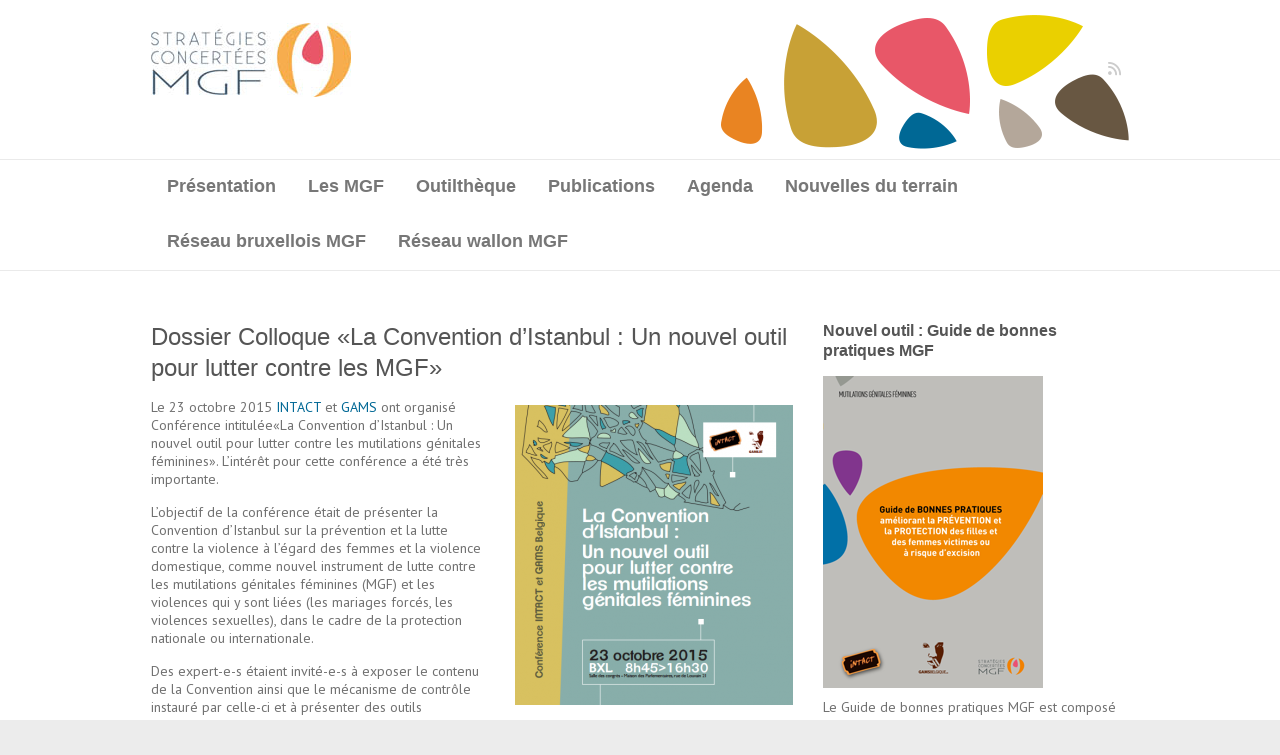

--- FILE ---
content_type: text/html; charset=UTF-8
request_url: https://www.strategiesconcertees-mgf.be/document-du-colloque23oct/
body_size: 40451
content:

<!DOCTYPE html>
<html lang="en-US">
<head>

		<meta charset="UTF-8" />
	<meta name="viewport" content="width=device-width">
	<link rel="profile" href="http://gmpg.org/xfn/11" />
	<link rel="pingback" href="https://www.strategiesconcertees-mgf.be/xmlrpc.php" />	
<title>Dossier Colloque «La Convention d’Istanbul : Un nouvel outil pour lutter contre les MGF» &#8211; Stratégies concertées de lutte contre les mutilations génitales féminines</title>
<meta name='robots' content='max-image-preview:large' />
	<style>img:is([sizes="auto" i], [sizes^="auto," i]) { contain-intrinsic-size: 3000px 1500px }</style>
	<link rel='dns-prefetch' href='//fonts.googleapis.com' />
<link rel="alternate" type="application/rss+xml" title="Stratégies concertées de lutte contre les mutilations génitales féminines &raquo; Feed" href="https://www.strategiesconcertees-mgf.be/feed/" />
<link rel="alternate" type="application/rss+xml" title="Stratégies concertées de lutte contre les mutilations génitales féminines &raquo; Comments Feed" href="https://www.strategiesconcertees-mgf.be/comments/feed/" />
<link rel="alternate" type="application/rss+xml" title="Stratégies concertées de lutte contre les mutilations génitales féminines &raquo; Dossier Colloque «La Convention d’Istanbul : Un nouvel outil pour lutter contre les MGF» Comments Feed" href="https://www.strategiesconcertees-mgf.be/document-du-colloque23oct/feed/" />
<script type="text/javascript">
/* <![CDATA[ */
window._wpemojiSettings = {"baseUrl":"https:\/\/s.w.org\/images\/core\/emoji\/16.0.1\/72x72\/","ext":".png","svgUrl":"https:\/\/s.w.org\/images\/core\/emoji\/16.0.1\/svg\/","svgExt":".svg","source":{"concatemoji":"https:\/\/www.strategiesconcertees-mgf.be\/wp-includes\/js\/wp-emoji-release.min.js?ver=6.8.3"}};
/*! This file is auto-generated */
!function(s,n){var o,i,e;function c(e){try{var t={supportTests:e,timestamp:(new Date).valueOf()};sessionStorage.setItem(o,JSON.stringify(t))}catch(e){}}function p(e,t,n){e.clearRect(0,0,e.canvas.width,e.canvas.height),e.fillText(t,0,0);var t=new Uint32Array(e.getImageData(0,0,e.canvas.width,e.canvas.height).data),a=(e.clearRect(0,0,e.canvas.width,e.canvas.height),e.fillText(n,0,0),new Uint32Array(e.getImageData(0,0,e.canvas.width,e.canvas.height).data));return t.every(function(e,t){return e===a[t]})}function u(e,t){e.clearRect(0,0,e.canvas.width,e.canvas.height),e.fillText(t,0,0);for(var n=e.getImageData(16,16,1,1),a=0;a<n.data.length;a++)if(0!==n.data[a])return!1;return!0}function f(e,t,n,a){switch(t){case"flag":return n(e,"\ud83c\udff3\ufe0f\u200d\u26a7\ufe0f","\ud83c\udff3\ufe0f\u200b\u26a7\ufe0f")?!1:!n(e,"\ud83c\udde8\ud83c\uddf6","\ud83c\udde8\u200b\ud83c\uddf6")&&!n(e,"\ud83c\udff4\udb40\udc67\udb40\udc62\udb40\udc65\udb40\udc6e\udb40\udc67\udb40\udc7f","\ud83c\udff4\u200b\udb40\udc67\u200b\udb40\udc62\u200b\udb40\udc65\u200b\udb40\udc6e\u200b\udb40\udc67\u200b\udb40\udc7f");case"emoji":return!a(e,"\ud83e\udedf")}return!1}function g(e,t,n,a){var r="undefined"!=typeof WorkerGlobalScope&&self instanceof WorkerGlobalScope?new OffscreenCanvas(300,150):s.createElement("canvas"),o=r.getContext("2d",{willReadFrequently:!0}),i=(o.textBaseline="top",o.font="600 32px Arial",{});return e.forEach(function(e){i[e]=t(o,e,n,a)}),i}function t(e){var t=s.createElement("script");t.src=e,t.defer=!0,s.head.appendChild(t)}"undefined"!=typeof Promise&&(o="wpEmojiSettingsSupports",i=["flag","emoji"],n.supports={everything:!0,everythingExceptFlag:!0},e=new Promise(function(e){s.addEventListener("DOMContentLoaded",e,{once:!0})}),new Promise(function(t){var n=function(){try{var e=JSON.parse(sessionStorage.getItem(o));if("object"==typeof e&&"number"==typeof e.timestamp&&(new Date).valueOf()<e.timestamp+604800&&"object"==typeof e.supportTests)return e.supportTests}catch(e){}return null}();if(!n){if("undefined"!=typeof Worker&&"undefined"!=typeof OffscreenCanvas&&"undefined"!=typeof URL&&URL.createObjectURL&&"undefined"!=typeof Blob)try{var e="postMessage("+g.toString()+"("+[JSON.stringify(i),f.toString(),p.toString(),u.toString()].join(",")+"));",a=new Blob([e],{type:"text/javascript"}),r=new Worker(URL.createObjectURL(a),{name:"wpTestEmojiSupports"});return void(r.onmessage=function(e){c(n=e.data),r.terminate(),t(n)})}catch(e){}c(n=g(i,f,p,u))}t(n)}).then(function(e){for(var t in e)n.supports[t]=e[t],n.supports.everything=n.supports.everything&&n.supports[t],"flag"!==t&&(n.supports.everythingExceptFlag=n.supports.everythingExceptFlag&&n.supports[t]);n.supports.everythingExceptFlag=n.supports.everythingExceptFlag&&!n.supports.flag,n.DOMReady=!1,n.readyCallback=function(){n.DOMReady=!0}}).then(function(){return e}).then(function(){var e;n.supports.everything||(n.readyCallback(),(e=n.source||{}).concatemoji?t(e.concatemoji):e.wpemoji&&e.twemoji&&(t(e.twemoji),t(e.wpemoji)))}))}((window,document),window._wpemojiSettings);
/* ]]> */
</script>
<style id='wp-emoji-styles-inline-css' type='text/css'>

	img.wp-smiley, img.emoji {
		display: inline !important;
		border: none !important;
		box-shadow: none !important;
		height: 1em !important;
		width: 1em !important;
		margin: 0 0.07em !important;
		vertical-align: -0.1em !important;
		background: none !important;
		padding: 0 !important;
	}
</style>
<link rel='stylesheet' id='wp-block-library-css' href='https://www.strategiesconcertees-mgf.be/wp-includes/css/dist/block-library/style.min.css?ver=6.8.3' type='text/css' media='all' />
<style id='classic-theme-styles-inline-css' type='text/css'>
/*! This file is auto-generated */
.wp-block-button__link{color:#fff;background-color:#32373c;border-radius:9999px;box-shadow:none;text-decoration:none;padding:calc(.667em + 2px) calc(1.333em + 2px);font-size:1.125em}.wp-block-file__button{background:#32373c;color:#fff;text-decoration:none}
</style>
<style id='global-styles-inline-css' type='text/css'>
:root{--wp--preset--aspect-ratio--square: 1;--wp--preset--aspect-ratio--4-3: 4/3;--wp--preset--aspect-ratio--3-4: 3/4;--wp--preset--aspect-ratio--3-2: 3/2;--wp--preset--aspect-ratio--2-3: 2/3;--wp--preset--aspect-ratio--16-9: 16/9;--wp--preset--aspect-ratio--9-16: 9/16;--wp--preset--color--black: #000000;--wp--preset--color--cyan-bluish-gray: #abb8c3;--wp--preset--color--white: #ffffff;--wp--preset--color--pale-pink: #f78da7;--wp--preset--color--vivid-red: #cf2e2e;--wp--preset--color--luminous-vivid-orange: #ff6900;--wp--preset--color--luminous-vivid-amber: #fcb900;--wp--preset--color--light-green-cyan: #7bdcb5;--wp--preset--color--vivid-green-cyan: #00d084;--wp--preset--color--pale-cyan-blue: #8ed1fc;--wp--preset--color--vivid-cyan-blue: #0693e3;--wp--preset--color--vivid-purple: #9b51e0;--wp--preset--gradient--vivid-cyan-blue-to-vivid-purple: linear-gradient(135deg,rgba(6,147,227,1) 0%,rgb(155,81,224) 100%);--wp--preset--gradient--light-green-cyan-to-vivid-green-cyan: linear-gradient(135deg,rgb(122,220,180) 0%,rgb(0,208,130) 100%);--wp--preset--gradient--luminous-vivid-amber-to-luminous-vivid-orange: linear-gradient(135deg,rgba(252,185,0,1) 0%,rgba(255,105,0,1) 100%);--wp--preset--gradient--luminous-vivid-orange-to-vivid-red: linear-gradient(135deg,rgba(255,105,0,1) 0%,rgb(207,46,46) 100%);--wp--preset--gradient--very-light-gray-to-cyan-bluish-gray: linear-gradient(135deg,rgb(238,238,238) 0%,rgb(169,184,195) 100%);--wp--preset--gradient--cool-to-warm-spectrum: linear-gradient(135deg,rgb(74,234,220) 0%,rgb(151,120,209) 20%,rgb(207,42,186) 40%,rgb(238,44,130) 60%,rgb(251,105,98) 80%,rgb(254,248,76) 100%);--wp--preset--gradient--blush-light-purple: linear-gradient(135deg,rgb(255,206,236) 0%,rgb(152,150,240) 100%);--wp--preset--gradient--blush-bordeaux: linear-gradient(135deg,rgb(254,205,165) 0%,rgb(254,45,45) 50%,rgb(107,0,62) 100%);--wp--preset--gradient--luminous-dusk: linear-gradient(135deg,rgb(255,203,112) 0%,rgb(199,81,192) 50%,rgb(65,88,208) 100%);--wp--preset--gradient--pale-ocean: linear-gradient(135deg,rgb(255,245,203) 0%,rgb(182,227,212) 50%,rgb(51,167,181) 100%);--wp--preset--gradient--electric-grass: linear-gradient(135deg,rgb(202,248,128) 0%,rgb(113,206,126) 100%);--wp--preset--gradient--midnight: linear-gradient(135deg,rgb(2,3,129) 0%,rgb(40,116,252) 100%);--wp--preset--font-size--small: 13px;--wp--preset--font-size--medium: 20px;--wp--preset--font-size--large: 36px;--wp--preset--font-size--x-large: 42px;--wp--preset--spacing--20: 0.44rem;--wp--preset--spacing--30: 0.67rem;--wp--preset--spacing--40: 1rem;--wp--preset--spacing--50: 1.5rem;--wp--preset--spacing--60: 2.25rem;--wp--preset--spacing--70: 3.38rem;--wp--preset--spacing--80: 5.06rem;--wp--preset--shadow--natural: 6px 6px 9px rgba(0, 0, 0, 0.2);--wp--preset--shadow--deep: 12px 12px 50px rgba(0, 0, 0, 0.4);--wp--preset--shadow--sharp: 6px 6px 0px rgba(0, 0, 0, 0.2);--wp--preset--shadow--outlined: 6px 6px 0px -3px rgba(255, 255, 255, 1), 6px 6px rgba(0, 0, 0, 1);--wp--preset--shadow--crisp: 6px 6px 0px rgba(0, 0, 0, 1);}:where(.is-layout-flex){gap: 0.5em;}:where(.is-layout-grid){gap: 0.5em;}body .is-layout-flex{display: flex;}.is-layout-flex{flex-wrap: wrap;align-items: center;}.is-layout-flex > :is(*, div){margin: 0;}body .is-layout-grid{display: grid;}.is-layout-grid > :is(*, div){margin: 0;}:where(.wp-block-columns.is-layout-flex){gap: 2em;}:where(.wp-block-columns.is-layout-grid){gap: 2em;}:where(.wp-block-post-template.is-layout-flex){gap: 1.25em;}:where(.wp-block-post-template.is-layout-grid){gap: 1.25em;}.has-black-color{color: var(--wp--preset--color--black) !important;}.has-cyan-bluish-gray-color{color: var(--wp--preset--color--cyan-bluish-gray) !important;}.has-white-color{color: var(--wp--preset--color--white) !important;}.has-pale-pink-color{color: var(--wp--preset--color--pale-pink) !important;}.has-vivid-red-color{color: var(--wp--preset--color--vivid-red) !important;}.has-luminous-vivid-orange-color{color: var(--wp--preset--color--luminous-vivid-orange) !important;}.has-luminous-vivid-amber-color{color: var(--wp--preset--color--luminous-vivid-amber) !important;}.has-light-green-cyan-color{color: var(--wp--preset--color--light-green-cyan) !important;}.has-vivid-green-cyan-color{color: var(--wp--preset--color--vivid-green-cyan) !important;}.has-pale-cyan-blue-color{color: var(--wp--preset--color--pale-cyan-blue) !important;}.has-vivid-cyan-blue-color{color: var(--wp--preset--color--vivid-cyan-blue) !important;}.has-vivid-purple-color{color: var(--wp--preset--color--vivid-purple) !important;}.has-black-background-color{background-color: var(--wp--preset--color--black) !important;}.has-cyan-bluish-gray-background-color{background-color: var(--wp--preset--color--cyan-bluish-gray) !important;}.has-white-background-color{background-color: var(--wp--preset--color--white) !important;}.has-pale-pink-background-color{background-color: var(--wp--preset--color--pale-pink) !important;}.has-vivid-red-background-color{background-color: var(--wp--preset--color--vivid-red) !important;}.has-luminous-vivid-orange-background-color{background-color: var(--wp--preset--color--luminous-vivid-orange) !important;}.has-luminous-vivid-amber-background-color{background-color: var(--wp--preset--color--luminous-vivid-amber) !important;}.has-light-green-cyan-background-color{background-color: var(--wp--preset--color--light-green-cyan) !important;}.has-vivid-green-cyan-background-color{background-color: var(--wp--preset--color--vivid-green-cyan) !important;}.has-pale-cyan-blue-background-color{background-color: var(--wp--preset--color--pale-cyan-blue) !important;}.has-vivid-cyan-blue-background-color{background-color: var(--wp--preset--color--vivid-cyan-blue) !important;}.has-vivid-purple-background-color{background-color: var(--wp--preset--color--vivid-purple) !important;}.has-black-border-color{border-color: var(--wp--preset--color--black) !important;}.has-cyan-bluish-gray-border-color{border-color: var(--wp--preset--color--cyan-bluish-gray) !important;}.has-white-border-color{border-color: var(--wp--preset--color--white) !important;}.has-pale-pink-border-color{border-color: var(--wp--preset--color--pale-pink) !important;}.has-vivid-red-border-color{border-color: var(--wp--preset--color--vivid-red) !important;}.has-luminous-vivid-orange-border-color{border-color: var(--wp--preset--color--luminous-vivid-orange) !important;}.has-luminous-vivid-amber-border-color{border-color: var(--wp--preset--color--luminous-vivid-amber) !important;}.has-light-green-cyan-border-color{border-color: var(--wp--preset--color--light-green-cyan) !important;}.has-vivid-green-cyan-border-color{border-color: var(--wp--preset--color--vivid-green-cyan) !important;}.has-pale-cyan-blue-border-color{border-color: var(--wp--preset--color--pale-cyan-blue) !important;}.has-vivid-cyan-blue-border-color{border-color: var(--wp--preset--color--vivid-cyan-blue) !important;}.has-vivid-purple-border-color{border-color: var(--wp--preset--color--vivid-purple) !important;}.has-vivid-cyan-blue-to-vivid-purple-gradient-background{background: var(--wp--preset--gradient--vivid-cyan-blue-to-vivid-purple) !important;}.has-light-green-cyan-to-vivid-green-cyan-gradient-background{background: var(--wp--preset--gradient--light-green-cyan-to-vivid-green-cyan) !important;}.has-luminous-vivid-amber-to-luminous-vivid-orange-gradient-background{background: var(--wp--preset--gradient--luminous-vivid-amber-to-luminous-vivid-orange) !important;}.has-luminous-vivid-orange-to-vivid-red-gradient-background{background: var(--wp--preset--gradient--luminous-vivid-orange-to-vivid-red) !important;}.has-very-light-gray-to-cyan-bluish-gray-gradient-background{background: var(--wp--preset--gradient--very-light-gray-to-cyan-bluish-gray) !important;}.has-cool-to-warm-spectrum-gradient-background{background: var(--wp--preset--gradient--cool-to-warm-spectrum) !important;}.has-blush-light-purple-gradient-background{background: var(--wp--preset--gradient--blush-light-purple) !important;}.has-blush-bordeaux-gradient-background{background: var(--wp--preset--gradient--blush-bordeaux) !important;}.has-luminous-dusk-gradient-background{background: var(--wp--preset--gradient--luminous-dusk) !important;}.has-pale-ocean-gradient-background{background: var(--wp--preset--gradient--pale-ocean) !important;}.has-electric-grass-gradient-background{background: var(--wp--preset--gradient--electric-grass) !important;}.has-midnight-gradient-background{background: var(--wp--preset--gradient--midnight) !important;}.has-small-font-size{font-size: var(--wp--preset--font-size--small) !important;}.has-medium-font-size{font-size: var(--wp--preset--font-size--medium) !important;}.has-large-font-size{font-size: var(--wp--preset--font-size--large) !important;}.has-x-large-font-size{font-size: var(--wp--preset--font-size--x-large) !important;}
:where(.wp-block-post-template.is-layout-flex){gap: 1.25em;}:where(.wp-block-post-template.is-layout-grid){gap: 1.25em;}
:where(.wp-block-columns.is-layout-flex){gap: 2em;}:where(.wp-block-columns.is-layout-grid){gap: 2em;}
:root :where(.wp-block-pullquote){font-size: 1.5em;line-height: 1.6;}
</style>
<link rel='stylesheet' id='attitude_style-css' href='https://www.strategiesconcertees-mgf.be/wp-content/themes/scmgf/style.css?ver=6.8.3' type='text/css' media='all' />
<link rel='stylesheet' id='attitude-font-awesome-css' href='https://www.strategiesconcertees-mgf.be/wp-content/themes/attitude/font-awesome/css/all.min.css?ver=6.8.3' type='text/css' media='all' />
<link rel='stylesheet' id='google_fonts-css' href='//fonts.googleapis.com/css?family=PT+Sans%7CPhilosopher&#038;ver=6.8.3' type='text/css' media='all' />
<!--[if lt IE 9]>
<script type="text/javascript" src="https://www.strategiesconcertees-mgf.be/wp-content/themes/attitude/library/js/html5.min.js?ver=3.7.3" id="html5-js"></script>
<![endif]-->
<script type="text/javascript" src="https://www.strategiesconcertees-mgf.be/wp-includes/js/jquery/jquery.min.js?ver=3.7.1" id="jquery-core-js"></script>
<script type="text/javascript" src="https://www.strategiesconcertees-mgf.be/wp-includes/js/jquery/jquery-migrate.min.js?ver=3.4.1" id="jquery-migrate-js"></script>
<script type="text/javascript" src="https://www.strategiesconcertees-mgf.be/wp-content/themes/attitude/library/js/scripts.js?ver=6.8.3" id="attitude-scripts-js"></script>
<script type="text/javascript" src="https://www.strategiesconcertees-mgf.be/wp-content/themes/attitude/library/js/backtotop.js?ver=6.8.3" id="backtotop-js"></script>
<link rel="https://api.w.org/" href="https://www.strategiesconcertees-mgf.be/wp-json/" /><link rel="alternate" title="JSON" type="application/json" href="https://www.strategiesconcertees-mgf.be/wp-json/wp/v2/posts/3095" /><link rel="EditURI" type="application/rsd+xml" title="RSD" href="https://www.strategiesconcertees-mgf.be/xmlrpc.php?rsd" />
<meta name="generator" content="WordPress 6.8.3" />
<link rel="canonical" href="https://www.strategiesconcertees-mgf.be/document-du-colloque23oct/" />
<link rel='shortlink' href='https://www.strategiesconcertees-mgf.be/?p=3095' />
<link rel="alternate" title="oEmbed (JSON)" type="application/json+oembed" href="https://www.strategiesconcertees-mgf.be/wp-json/oembed/1.0/embed?url=https%3A%2F%2Fwww.strategiesconcertees-mgf.be%2Fdocument-du-colloque23oct%2F" />
<link href='http://fonts.googleapis.com/css?family=PT+Sans:400,400italic,700,700italic' rel='stylesheet' type='text/css'>
<link href='http://fonts.googleapis.com/css?family=Open+Sans+Condensed:300,700' rel='stylesheet' type='text/css'><link rel="icon" href="https://www.strategiesconcertees-mgf.be/wp-content/uploads/2013/05/favicon.gif" sizes="32x32" />
<link rel="icon" href="https://www.strategiesconcertees-mgf.be/wp-content/uploads/2013/05/favicon.gif" sizes="192x192" />
<link rel="apple-touch-icon" href="https://www.strategiesconcertees-mgf.be/wp-content/uploads/2013/05/favicon.gif" />
<meta name="msapplication-TileImage" content="https://www.strategiesconcertees-mgf.be/wp-content/uploads/2013/05/favicon.gif" />

</head>

<body class="wp-singular post-template-default single single-post postid-3095 single-format-standard wp-theme-attitude wp-child-theme-scmgf  wide-layout">
		
	<div class="wrapper">
				<header id="branding" >
				
	<div class="container clearfix">
		<div class="hgroup-wrap clearfix">
			<section class="hgroup-right">
			
			<div class="social-profiles clearfix">
				<ul><li class="rss"><a href="http://rss" title="Stratégies concertées de lutte contre les mutilations génitales féminines on RSS" target="_blank" rel="noopener noreferrer">Stratégies concertées de lutte contre les mutilations génitales féminines RSS</a></li>
			</ul>
			</div><!-- .social-profiles -->				<button class="menu-toggle">Responsive Menu</button>
			</section><!-- .hgroup-right -->	
				<hgroup id="site-logo" class="clearfix">
																		<h2 id="site-title"> 
								<a href="https://www.strategiesconcertees-mgf.be/" title="Stratégies concertées de lutte contre les mutilations génitales féminines" rel="home">
									<img src="http://www.strategiesconcertees-mgf.be/wp-content/uploads/2013/05/logo-scmgf.jpg" alt="Stratégies concertées de lutte contre les mutilations génitales féminines">
								</a>
							</h2>
												
				</hgroup><!-- #site-logo -->
			
		</div><!-- .hgroup-wrap -->
	</div><!-- .container -->	
		
	<nav id="access" class="clearfix">
					<div class="container clearfix"><ul class="root"><li id="menu-item-3563" class="menu-item menu-item-type-custom menu-item-object-custom menu-item-has-children menu-item-3563"><a href="http://www.strategiesconcertees-mgf.be/dispositif/">Présentation</a>
<ul class="sub-menu">
	<li id="menu-item-68" class="menu-item menu-item-type-post_type menu-item-object-page menu-item-68"><a href="https://www.strategiesconcertees-mgf.be/dispositif/">Qu’est-ce que les SC-MGF?</a></li>
	<li id="menu-item-3479" class="menu-item menu-item-type-post_type menu-item-object-page menu-item-3479"><a href="https://www.strategiesconcertees-mgf.be/adherer-au-reseau-sc-mgf/">Adhérer au réseau SC-MGF</a></li>
	<li id="menu-item-66" class="menu-item menu-item-type-post_type menu-item-object-page menu-item-66"><a href="https://www.strategiesconcertees-mgf.be/cco/">CCO/GA</a></li>
	<li id="menu-item-67" class="menu-item menu-item-type-post_type menu-item-object-page menu-item-67"><a href="https://www.strategiesconcertees-mgf.be/methodologie/">Méthodologie</a></li>
	<li id="menu-item-16" class="menu-item menu-item-type-post_type menu-item-object-page menu-item-16"><a href="https://www.strategiesconcertees-mgf.be/repertoire/">Liste des membres</a></li>
</ul>
</li>
<li id="menu-item-3048" class="menu-item menu-item-type-post_type menu-item-object-page menu-item-has-children menu-item-3048"><a href="https://www.strategiesconcertees-mgf.be/a-propos-des-mgf/">Les MGF</a>
<ul class="sub-menu">
	<li id="menu-item-3492" class="menu-item menu-item-type-post_type menu-item-object-page menu-item-3492"><a href="https://www.strategiesconcertees-mgf.be/a-propos-des-mgf/">A propos des MGF</a></li>
	<li id="menu-item-3491" class="menu-item menu-item-type-post_type menu-item-object-page menu-item-3491"><a href="https://www.strategiesconcertees-mgf.be/a-propos-des-mgf/lexique/">Lexique</a></li>
</ul>
</li>
<li id="menu-item-312" class="menu-item menu-item-type-custom menu-item-object-custom menu-item-312"><a href="http://www.strategiesconcertees-mgf.be/tool/">Outilthèque</a></li>
<li id="menu-item-328" class="menu-item menu-item-type-custom menu-item-object-custom menu-item-has-children menu-item-328"><a href="http://www.strategiesconcertees-mgf.be/category/publications/">Publications</a>
<ul class="sub-menu">
	<li id="menu-item-3066" class="menu-item menu-item-type-taxonomy menu-item-object-category current-post-ancestor current-menu-parent current-post-parent menu-item-3066"><a href="https://www.strategiesconcertees-mgf.be/category/publications/">Publications</a></li>
	<li id="menu-item-2478" class="menu-item menu-item-type-custom menu-item-object-custom menu-item-2478"><a href="https://www.zotero.org/groups/bib_gams/items/collectionKey/WCQSDDX8">Catalogue en ligne</a></li>
	<li id="menu-item-3068" class="menu-item menu-item-type-custom menu-item-object-custom menu-item-3068"><a href="http://www.strategiesconcertees-mgf.be/category/compte-rendu-de-lecture/">Comptes-rendus de lecture et de films</a></li>
</ul>
</li>
<li id="menu-item-2887" class="menu-item menu-item-type-post_type menu-item-object-page menu-item-2887"><a href="https://www.strategiesconcertees-mgf.be/evenements/">Agenda</a></li>
<li id="menu-item-1457" class="menu-item menu-item-type-taxonomy menu-item-object-category menu-item-1457"><a href="https://www.strategiesconcertees-mgf.be/category/terrain/">Nouvelles du terrain</a></li>
<li id="menu-item-5241" class="menu-item menu-item-type-taxonomy menu-item-object-category menu-item-5241"><a href="https://www.strategiesconcertees-mgf.be/category/reseau-bruxellois-mgf/">Réseau bruxellois MGF</a></li>
<li id="menu-item-7058" class="menu-item menu-item-type-taxonomy menu-item-object-category menu-item-7058"><a href="https://www.strategiesconcertees-mgf.be/category/reseau-wallon-mgf/">Réseau wallon MGF</a></li>
</ul></div><!-- .container -->
					</nav><!-- #access --> 		
				</header>
		
				<div id="main" class="container clearfix">

<div id="container">
	

<div id="primary">
   <div id="content">	<section id="post-3095" class="post-3095 post type-post status-publish format-standard has-post-thumbnail hentry category-actualites category-publications category-publications-membres-sc-mgf">
		<article>

			
			<header class="entry-header">
    			<h1 class="entry-title">
    				Dossier Colloque «La Convention d’Istanbul : Un nouvel outil pour lutter contre les MGF»    			</h1><!-- .entry-title -->
  			</header>

  			
  			
  			<div class="entry-content clearfix">
    			<p><a href="http://www.strategiesconcertees-mgf.be/wp-content/uploads/dossiercolloque.png"><img fetchpriority="high" decoding="async" class="wp-image-3096 size-medium alignright" src="http://www.strategiesconcertees-mgf.be/wp-content/uploads/dossiercolloque-278x300.png" alt="dossier colloque INTACT GAMS MGF Convention Istanbul" width="278" height="300" srcset="https://www.strategiesconcertees-mgf.be/wp-content/uploads/dossiercolloque-278x300.png 278w, https://www.strategiesconcertees-mgf.be/wp-content/uploads/dossiercolloque.png 511w" sizes="(max-width: 278px) 100vw, 278px" /></a>Le 23 octobre 2015 <a href="http://www.intact-association.org/">INTACT</a> et <a href="http://www.gams.be">GAMS</a> ont organisé Conférence intitulée«La Convention d’Istanbul : Un nouvel outil pour lutter contre les mutilations génitales féminines». L&#8217;intérêt pour cette conférence a été très importante.</p>
<p>L’objectif de la conférence était de présenter la Convention d’Istanbul sur la prévention et la lutte contre la violence à l’égard des femmes et la violence domestique, comme nouvel instrument de lutte contre les mutilations génitales féminines (MGF) et les violences qui y sont liées (les mariages forcés, les violences sexuelles), dans le cadre de la protection nationale ou internationale.</p>
<p>Des expert-e-s étaient invité-e-s à exposer le contenu de la Convention ainsi que le mécanisme de contrôle instauré par celle-ci et à présenter des outils permettant de suivre la mise en œuvre de la Convention.</p>
<p>Deux tables rondes, rassemblant différent-e-s intervenant-e-s concerné-e-s en matière de prévention et de protection (tant nationale qu’internationale) des femmes et des filles étaient organisées pour échanger de l’impact attendu de la Convention d’Istanbul sur leur travail en Belgique.</p>
<p>Nous vous invitons à découvrir la <a href="http://www.intact-association.org/images/stories/documents/colloques/2015/BinderFR-avec-ppt.pdf">farde de documentation de la Conférence</a>.<br />Celle-ci contient les interventions de la journée et les instruments utiles ainsi que le programme (page 2) et la table des matières (page 3) pour vous guider dans la lecture.</p>
  			</div>
  			<div class="entry-meta-bar clearfix">	        			
    			<div class="entry-meta">
    				<span class="by-author vcard author"><span class="fn">By <a href="https://www.strategiesconcertees-mgf.be/author/scmgf/">SCMGF</a></span></span> |
    				<span class="date updated"><a href="https://www.strategiesconcertees-mgf.be/document-du-colloque23oct/" title="13 h 44 min">13 November 2015</a></span> |
    				             		<span class="category"><a href="https://www.strategiesconcertees-mgf.be/category/actualites/" rel="category tag">Actualités</a>, <a href="https://www.strategiesconcertees-mgf.be/category/publications/" rel="category tag">Publications</a>, <a href="https://www.strategiesconcertees-mgf.be/category/publications-membres-sc-mgf/" rel="category tag">Publications des membres des SC-MGF</a></span> |
             	 
    				             		<span class="comments"><a href="https://www.strategiesconcertees-mgf.be/document-du-colloque23oct/#respond">No Comments</a></span> |
             	 		          				
    			</div><!-- .entry-meta -->
    		</div>

  						<ul class="default-wp-page clearfix">
				<li class="previous"><a href="https://www.strategiesconcertees-mgf.be/mon-combat-de-djibouti-en-belgique-entretien-avec-samia-youssouf/" rel="prev"><span class="meta-nav">&larr;</span> Mon combat, de Djibouti en Belgique &#8211; entretien avec Samia Youssouf</a></li>
				<li class="next"><a href="https://www.strategiesconcertees-mgf.be/guide-introduction-et-fiche-transversale/" rel="next">Guide : Introduction et Fiche Transversale <span class="meta-nav">&rarr;</span></a></li>
			</ul>
		
<div id="comments" class="comments-area">

	
	
		<div id="respond" class="comment-respond">
		<h3 id="reply-title" class="comment-reply-title">Leave a Reply <small><a rel="nofollow" id="cancel-comment-reply-link" href="/document-du-colloque23oct/#respond" style="display:none;">Cancel reply</a></small></h3><form action="https://www.strategiesconcertees-mgf.be/wp-comments-post.php" method="post" id="commentform" class="comment-form"><p class="comment-notes"><span id="email-notes">Your email address will not be published.</span> <span class="required-field-message">Required fields are marked <span class="required">*</span></span></p><p class="comment-form-comment"><label for="comment">Comment <span class="required">*</span></label> <textarea id="comment" name="comment" cols="45" rows="8" maxlength="65525" required="required"></textarea></p><p class="comment-form-author"><label for="author">Name <span class="required">*</span></label> <input id="author" name="author" type="text" value="" size="30" maxlength="245" autocomplete="name" required="required" /></p>
<p class="comment-form-email"><label for="email">Email <span class="required">*</span></label> <input id="email" name="email" type="text" value="" size="30" maxlength="100" aria-describedby="email-notes" autocomplete="email" required="required" /></p>
<p class="comment-form-url"><label for="url">Website</label> <input id="url" name="url" type="text" value="" size="30" maxlength="200" autocomplete="url" /></p>
<p class="comment-form-cookies-consent"><input id="wp-comment-cookies-consent" name="wp-comment-cookies-consent" type="checkbox" value="yes" /> <label for="wp-comment-cookies-consent">Save my name, email, and website in this browser for the next time I comment.</label></p>
<p class="form-submit"><input name="submit" type="submit" id="submit" class="submit" value="Post Comment" /> <input type='hidden' name='comment_post_ID' value='3095' id='comment_post_ID' />
<input type='hidden' name='comment_parent' id='comment_parent' value='0' />
</p></form>	</div><!-- #respond -->
	
</div><!-- #comments .comments-area -->
		</article>
	</section>
</div><!-- #content --></div><!-- #primary -->


<div id="secondary">
	

<aside id="text-44" class="widget widget_text"><h3 class="widget-title">Nouvel outil :  Guide de bonnes pratiques MGF</h3>			<div class="textwidget"><a href="http://www.strategiesconcertees-mgf.be/tool/guide-de-bonnes-pratiques/"><img src="http://www.strategiesconcertees-mgf.be/wp-content/uploads/couv_guide_thumb.png" alt="Couverture du guide" style="padding-bottom:10px;" /></a><br>
Le Guide de bonnes pratiques MGF est composé de fiches transversales et sectorielles. L'objectif est de proposer aux divers acteurs et actrices des mesures et actions concrètes lorsqu'ils/elles se trouvent devant une situation relative aux MGF.<br>
<a href="http://www.strategiesconcertees-mgf.be/tool/guide-de-bonnes-pratiques/">Voir le guide</a></div>
		</aside>
</div><!-- #secondary --></div><!-- #container -->



	   </div><!-- #main -->

	   
	   	
	   
	   <footer id="colophon" class="clearfix">
			

		<div class="widget-wrap">
			<div class="container">
				<div class="widget-area clearfix">
				<aside id="attitude_service_widget-4" class="widget widget_service">			<div class="column clearfix">
									<div class="one-third">
						<div class="service-item clearfix">
							<div class="service-icon"><img width="40" height="40" src="https://www.strategiesconcertees-mgf.be/wp-content/uploads/2013/05/publication.png" class="attachment-icon size-icon wp-post-image" alt="" decoding="async" loading="lazy" /></div>							<h3 class="service-title">Publications</h3>
						</div><!-- .service-item -->
						<article>
							<p>Les publications concernent essentiellement la Belgique et ont été produites/commandités par le GAMS, le CCO, ou les membres des SC-MGF. D&#8217;autres publications clefs – principalement européennes – sont également reprises afin de fournir une vision globale des enjeux.</p>
						</article>
						<a class="more-link" title="Publications" href="https://www.strategiesconcertees-mgf.be/publications/">Read more</a>
					</div><!-- .one-third --> 
										
									<div class="one-third">
						<div class="service-item clearfix">
							<div class="service-icon"><img width="40" height="40" src="https://www.strategiesconcertees-mgf.be/wp-content/uploads/2013/05/outil.png" class="attachment-icon size-icon wp-post-image" alt="" decoding="async" loading="lazy" /></div>							<h3 class="service-title">Outilthèque</h3>
						</div><!-- .service-item -->
						<article>
							<p>L’outilthèque rassemble des supports d’information ou de prévention variés (outils, brochures, vidéos, affiches, objets…) produits par les organisations participant aux SC-MGF ou par d’autres associations qui travaillent sur les violences faites aux femmes.</p>
						</article>
						<a class="more-link" title="Outilthèque" href="https://www.strategiesconcertees-mgf.be/outiltheque/">Read more</a>
					</div><!-- .one-third --> 
										
									<div class="one-third clearfix-half">
						<div class="service-item clearfix">
							<div class="service-icon"><img width="40" height="40" src="https://www.strategiesconcertees-mgf.be/wp-content/uploads/2013/05/repertoire.png" class="attachment-icon size-icon wp-post-image" alt="" decoding="async" loading="lazy" /></div>							<h3 class="service-title">Membres et structures participantes</h3>
						</div><!-- .service-item -->
						<article>
							<p>Membres des Stratégies Concertées MGF</p>
						</article>
						<a class="more-link" title="Membres et structures participantes" href="https://www.strategiesconcertees-mgf.be/repertoire/">Read more</a>
					</div><!-- .one-third --> 
										
							</div><!-- .column -->
		</aside>				</div><!-- .widget-area -->
			</div><!-- .container -->
		</div><!-- .widget-wrap -->
		
<div id="site-generator" class="clearfix">
				<div class="container"><aside id="partners">			<div class="textwidget">	<a href="http://www.gams.be/" target="_blank"><img src="https://www.strategiesconcertees-mgf.be/wp-content/uploads/Logos-GAMS_Nude-1.png" title="GAMS Belgique" alt="GAMS Belgique" /></a>
	<a href="http://www.solidaris-liege.be/fps/centre-de-planning-familial/cpf-fps-de-liege.html" target="_blank"><img  src="https://www.strategiesconcertees-mgf.be/wp-content/uploads/WhatsApp-Image-2024-09-18-at-12.00.08.png" alt="Centre de Planning Familial du FPS Liège" /></a>
	<a href="http://www.observatoire-sidasexualites.be/" target="_blank"><img src="http://www.strategiesconcertees-mgf.be/wp-content/uploads/logo-observatoire-sidasexualites.png" title="Observatoire du sida et des sexualités" alt="Observatoire du sida et des sexualités" /></a></div>
		</aside><aside id="partners">			<div class="textwidget"><a href="http://www.wallonie.be/" target="_blank"><img src="https://www.strategiesconcertees-mgf.be/wp-content/uploads/logo_wallonie.png" title="Wallonie" alt="Logo Wallonie" /></a>
	<a href="http://www.spfb.brussels/" target="_blank"><img src="http://www.strategiesconcertees-mgf.be/wp-content/uploads/cocof.png" title="Service public francophone bruxellois" alt="Logo COCOF" /></a>
<a href="http://www.federation-wallonie-bruxelles.be/" target="_blank"><img src="http://www.strategiesconcertees-mgf.be/wp-content/uploads/logo-fwb.png" title="Fédération Wallonie-Bruxelles" alt="Fédération Wallonie Bruxelles" /></a>
	<p>en FIM - Federaal Impulsfonds voor Migrantenbeleid</p>
	<p class="fami"><a href="http://europa.eu/"><img src="http://www.strategiesconcertees-mgf.be/wp-content/uploads/eu.png" title="UE" alt="drapeau européen" /></a><br>
	Vers une politique de migration plus intégrée, grâce au FAMI</p></div>
		</aside><aside id="partners">			<div class="textwidget">	<a href="http://www.gams.be/" target="_blank"><img src="https://www.strategiesconcertees-mgf.be/wp-content/uploads/Logos-GAMS_Nude-1.png" title="GAMS Belgique" alt="GAMS Belgique" /></a>
	<a href="http://www.solidaris-liege.be/fps/centre-de-planning-familial/cpf-fps-de-liege.html" target="_blank"><img  src="https://www.strategiesconcertees-mgf.be/wp-content/uploads/WhatsApp-Image-2024-09-18-at-12.00.08.png" alt="Centre de Planning Familial du FPS Liège" /></a>
	<a href="http://www.observatoire-sidasexualites.be/" target="_blank"><img src="http://www.strategiesconcertees-mgf.be/wp-content/uploads/logo-observatoire-sidasexualites.png" title="Observatoire du sida et des sexualités" alt="Observatoire du sida et des sexualités" /></a></div>
		</aside><aside id="partners">			<div class="textwidget"><a href="http://www.wallonie.be/" target="_blank"><img src="https://www.strategiesconcertees-mgf.be/wp-content/uploads/wallonie_nl.png" title="Wallonie" alt="Logo Wallonie" /></a>
	<a href="http://www.spfb.brussels/" target="_blank"><img src="http://www.strategiesconcertees-mgf.be/wp-content/uploads/cocof.png" title="Service public francophone bruxellois" alt="Logo COCOF" /></a>
<a href="http://www.federation-wallonie-bruxelles.be/" target="_blank"><img src="http://www.strategiesconcertees-mgf.be/wp-content/uploads/logo-fwb.png" title="Fédération Wallonie-Bruxelles" alt="Fédération Wallonie Bruxelles" /></a>
	<p>en FIM - Federaal Impulsfonds voor Migrantenbeleid</p>
	<p class="fami"><a href="http://europa.eu/"><img src="http://www.strategiesconcertees-mgf.be/wp-content/uploads/eu.png" title="UE" alt="drapeau européen" /></a><br>
	Naar een meer geïntegreerd migratiebeleid, dank zij het FAM</p></div>
		</aside><aside id="partners">			<div class="textwidget">	<a href="http://www.gams.be/" target="_blank"><img src="https://www.strategiesconcertees-mgf.be/wp-content/uploads/Logos-GAMS_Nude-1.png" title="GAMS Belgique" alt="GAMS Belgique" /></a>
	<a href="http://www.solidaris-liege.be/fps/centre-de-planning-familial/cpf-fps-de-liege.html" target="_blank"><img  src="https://www.strategiesconcertees-mgf.be/wp-content/uploads/WhatsApp-Image-2024-09-18-at-12.00.08.png" alt="Centre de Planning Familial du FPS Liège" /></a>
	<a href="http://www.observatoire-sidasexualites.be/" target="_blank"><img src="http://www.strategiesconcertees-mgf.be/wp-content/uploads/logo-observatoire-sidasexualites.png" title="Observatoire du sida et des sexualités" alt="Observatoire du sida et des sexualités" /></a></div>
		</aside><aside id="partners">			<div class="textwidget"><a href="http://www.wallonie.be/" target="_blank"><img src="https://www.strategiesconcertees-mgf.be/wp-content/uploads/wallonia.png" title="Wallonie" alt="Logo Wallonie" /></a>
	<a href="http://www.spfb.brussels/" target="_blank"><img src="http://www.strategiesconcertees-mgf.be/wp-content/uploads/cocof.png" title="Service public francophone bruxellois" alt="Logo COCOF" /></a>
<a href="http://www.federation-wallonie-bruxelles.be/" target="_blank"><img src="http://www.strategiesconcertees-mgf.be/wp-content/uploads/logo-fwb.png" title="Fédération Wallonie-Bruxelles" alt="Fédération Wallonie Bruxelles" /></a>
	<p>en FIM - Federaal Impulsfonds voor Migrantenbeleid</p>
	<p class="fami"><a href="http://europa.eu/"><img src="http://www.strategiesconcertees-mgf.be/wp-content/uploads/eu.png" title="UE" alt="drapeau européen" /></a><br>
	Towards a more integrated migration policy, with the FAMI</p></div>
		</aside>
			<div class="social-profiles clearfix">
				<ul><li class="rss"><a href="http://rss" title="Stratégies concertées de lutte contre les mutilations génitales féminines on RSS" target="_blank" rel="noopener noreferrer">Stratégies concertées de lutte contre les mutilations génitales féminines RSS</a></li>
			</ul>
			</div><!-- .social-profiles --><div class="copyright">Copyright © [the-year] [site-link] &middot; <a href="http://www.strategiesconcertees-mgf.be/credits/">Crédits</a> &middot; <a href="mailto:scmgf.be@gmail.com">Contact</a></div><!-- .container -->
			</div><!-- #site-generator --><div class="back-to-top"><a href="#branding"></a></div>		   
		</footer>
	   
			

	</div><!-- .wrapper -->

	 

<script type="speculationrules">
{"prefetch":[{"source":"document","where":{"and":[{"href_matches":"\/*"},{"not":{"href_matches":["\/wp-*.php","\/wp-admin\/*","\/wp-content\/uploads\/*","\/wp-content\/*","\/wp-content\/plugins\/*","\/wp-content\/themes\/scmgf\/*","\/wp-content\/themes\/attitude\/*","\/*\\?(.+)"]}},{"not":{"selector_matches":"a[rel~=\"nofollow\"]"}},{"not":{"selector_matches":".no-prefetch, .no-prefetch a"}}]},"eagerness":"conservative"}]}
</script>
<script type="text/javascript" src="https://www.strategiesconcertees-mgf.be/wp-includes/js/comment-reply.min.js?ver=6.8.3" id="comment-reply-js" async="async" data-wp-strategy="async"></script>

</body>
</html>